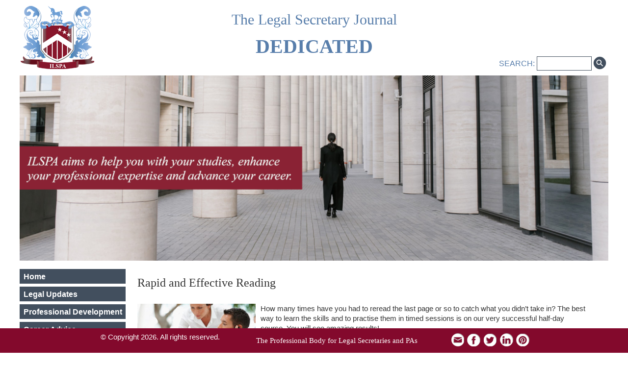

--- FILE ---
content_type: text/html; charset=UTF-8
request_url: https://www.legalsecretaryjournal.com/how_to_read_effectively
body_size: 5888
content:
<!DOCTYPE html>
<html lang="en" dir="ltr" prefix="content: http://purl.org/rss/1.0/modules/content/  dc: http://purl.org/dc/terms/  foaf: http://xmlns.com/foaf/0.1/  og: http://ogp.me/ns#  rdfs: http://www.w3.org/2000/01/rdf-schema#  schema: http://schema.org/  sioc: http://rdfs.org/sioc/ns#  sioct: http://rdfs.org/sioc/types#  skos: http://www.w3.org/2004/02/skos/core#  xsd: http://www.w3.org/2001/XMLSchema# ">
  <head>
    <meta charset="utf-8" />
<script async src="https://www.googletagmanager.com/gtag/js?id=G-0236GN2ECY"></script>
<script>window.dataLayer = window.dataLayer || [];function gtag(){dataLayer.push(arguments)};gtag("js", new Date());gtag("set", "developer_id.dMDhkMT", true);gtag("config", "G-0236GN2ECY", {"groups":"default","page_placeholder":"PLACEHOLDER_page_location","allow_ad_personalization_signals":false});gtag("config", "UA-2440496-2", {"groups":"default","anonymize_ip":true,"page_placeholder":"PLACEHOLDER_page_path","allow_ad_personalization_signals":false});</script>
<meta name="Generator" content="Drupal 9 (https://www.drupal.org)" />
<meta name="MobileOptimized" content="width" />
<meta name="HandheldFriendly" content="true" />
<meta name="viewport" content="width=device-width, initial-scale=1.0" />
<link rel="icon" href="/sites/default/images/favicon.png" type="image/png" />
<link rel="canonical" href="https://www.legalsecretaryjournal.com/how_to_read_effectively" />
<link rel="shortlink" href="https://www.legalsecretaryjournal.com/node/219" />

    <title>Rapid and Effective Reading | DEDICATED</title>
    <link rel="stylesheet" media="all" href="/sites/default/files/css/css_u0lY92IKMiuYp6wrMmEFjNIeaVTxAutanrA3Nzgr1z8.css" />
<link rel="stylesheet" media="all" href="/sites/default/files/css/css_CzJOMS5vLiECdWxNFIiadc-A6vzurMBjc95g30FVXi8.css" />
<link rel="stylesheet" media="print" href="/sites/default/files/css/css_47DEQpj8HBSa-_TImW-5JCeuQeRkm5NMpJWZG3hSuFU.css" />

    
  </head>
  <body class="layout-two-sidebars path-node page-node-type-article">
        <a href="#main-content" class="visually-hidden focusable skip-link">
      Skip to main content
    </a>
    
      <div class="dialog-off-canvas-main-canvas" data-off-canvas-main-canvas>
    <div class="layout-container">

  <header role="banner">
      <div class="clearfix region region-header">
    <div id="block-siteheader" class="clearfix block block-block-content block-block-contentd887a710-8356-4cc3-85d4-3cc63debd279">
  
    
      
            <div class="clearfix text-formatted field field--name-body field--type-text-with-summary field--label-hidden field__item"><div class="site-header">
  <div class="branding">
    <a href="https://www.institutelegalsecretaries.com"><img src="/sites/default/images/logo.png"></a>
    <div class="site-title">
      <div class="site-title-text">
        <div class="slogan">The Legal Secretary Journal</div>
        <div class="site-name u-uppercase"><a href="/">dedicated</a></div>
      </div>
    </div>
  </div>
  <div class="site-image">
    <picture>
      <source media="(max-width:48em)" srcset="/sites/default/images/journal-mobile-a.png">
      <source media="(-webkit-min-device-pixel-ratio: 2), (min-resolution: 2dppx)" srcset="/sites/default/images/journal-desktop-hidpi-a.png">
      <source media="(min-width:48em)" srcset="/sites/default/images/journal-desktop-a.png">
       <img src="/sites/default/images/journal-desktop-a.png" alt="ILSPA - dedicated to your career">
    </picture>
  </div>
</div></div>
      
  </div>

  </div>

  </header>

    <div class="region region-primary-menu">
    <nav role="navigation" aria-labelledby="block-ilspa-main-menu-menu" id="block-ilspa-main-menu" class="clearfix block block-menu navigation menu--main">
            
  <h2 class="title visually-hidden" id="block-ilspa-main-menu-menu">Main navigation</h2>
  

        
              <ul class="menu">
                    <li class="menu-item">
        <a href="/" data-drupal-link-system-path="&lt;front&gt;">Home</a>
              </li>
        </ul>
  


  </nav>

  </div>

    <div class="region region-secondary-menu">
    <nav role="navigation" aria-labelledby="block-ilspa-account-menu-menu" id="block-ilspa-account-menu" class="clearfix block block-menu navigation menu--account">
            
  <h2 class="title visually-hidden" id="block-ilspa-account-menu-menu">User account menu</h2>
  

        
              <ul class="menu">
                    <li class="menu-item">
        <a href="/user/login" data-drupal-link-system-path="user/login">Log in</a>
              </li>
        </ul>
  


  </nav>

  </div>


    <div class="region region-breadcrumb">
    <div id="block-ilspa-breadcrumbs" class="clearfix block block-system block-system-breadcrumb-block">
  
    
      
  </div>

  </div>


    <div class="region region-highlighted">
    <div data-drupal-messages-fallback class="hidden"></div>

  </div>


    <div class="region region-help">
    <div class="search-block-form clearfix block block-search container-inline" data-drupal-selector="search-block-form" id="block-ilspa-search-form" role="search">
  
    
      <form action="/search/node" method="get" id="search-block-form" accept-charset="UTF-8">
  <div class="js-form-item form-item js-form-type-search form-type-search js-form-item-keys form-item-keys form-no-label">
      <label for="edit-keys" class="visually-hidden">Search</label>
        <input title="Enter the terms you wish to search for." data-drupal-selector="edit-keys" type="search" id="edit-keys" name="keys" value="" size="15" maxlength="128" class="form-search" />

        </div>
<div data-drupal-selector="edit-actions" class="form-actions js-form-wrapper form-wrapper" id="edit-actions"><input data-drupal-selector="edit-submit" type="submit" id="edit-submit" value="⚲" class="button js-form-submit form-submit" />
</div>

</form>

  </div>

  </div>


  <main role="main">
    <a id="main-content" tabindex="-1"></a>
    <div class="layout-content">
        <div class="region region-content">
    <div id="block-ilspa-page-title" class="block block-core block-page-title-block">
  
    
      
  <h1 class="page-title"><span property="schema:name" class="field field--name-title field--type-string field--label-hidden">Rapid and Effective Reading</span>
</h1>


  </div>
<div id="block-ilspa-system-main" class="clearfix block block-system block-system-main-block">
  
    
      
<article data-history-node-id="219" role="article" about="/how_to_read_effectively" typeof="schema:Article" class="node node--type-article node--promoted node--view-mode-full">

  
      <span property="schema:name" content="Rapid and Effective Reading" class="rdf-meta hidden"></span>


  <br>
  
  <div class="node__content">
    
            <div property="schema:text" class="clearfix text-formatted field field--name-body field--type-text-with-summary field--label-hidden field__item"><p><img src="/sites/default/files/Rapid and effective reading.jpg" width="241" height="160" align="left" />How many times have you had to reread the last page or so to catch what you didn&rsquo;t take in? The best way to learn the skills and to practise them in timed sessions is on our very successful half-day course. You will see amazing results!</p>
<p>In the meantime, and so you don&rsquo;t just go through the motions&quot;, here are ten tips to help you read more quickly and effectively.</p>
<ol>
    <li><strong>Before you begin, sit comfortably and remove all other distractions</strong>. Get rid of lists or piles of things to do, PDAs, telephones, noisy children, or electronic noises, for example.</li>
    <li><strong>Sit back from the page.</strong> The ideal reading distance from the page is 50cm (20&quot;). If you are hunched over your reading material, your body will be tense and your concentration will be diverted away from the reading.</li>
    <li><strong>Estimate how long it will take you to read</strong> and be prepared to focus for that amount of time. &nbsp;If this is likely to be more than an hour, break the time into smaller chunks of reading time whenever possible.</li>
    <li><strong>Read actively.</strong> Be interested in what you are reading and concentrate on it. It doesn&rsquo;t matter whether you agree with the content or not, or anticipate the outcomes correctly or not, just so long as you feel something rather than paying no particular attention to what you&rsquo;re reading!</li>
    <li><strong>Trust your eyes to read four or five words at a time.</strong> This will reduce the number of fixations on each line.</li>
    <li><strong>Make yourself read more quickly</strong>. Trust that you&rsquo;ve taken in the information, and so avoid regression, which will slow you down. To start with, consciously force yourself to get to the end of the reading matter without going back to check a word or phrase. The more you do this, the more you will trust what you have read.</li>
    <li><strong>Highlight key points quickly as you read.</strong> Look for signposts that often indicate key points: italics, &lsquo;quotation marks&rsquo; and words like firstly, secondly, etc. Do this consciously, as this will make it more likely that you&rsquo;ll retain the information.</li>
    <li><strong>Avoid sub-vocalising (silently saying the words).</strong> Instead, try to recognise the shape of the word or phrase.</li>
    <li><strong>Use a four-step plan when reading: Preview (looking for signposts),</strong> Read (quickly!) Summarise (the key points or questions you still have) and Review (to reinforce points or clarify difficult passages).</li>
    <li><strong>Finally, and importantly, make sure you have your eyes tested regularly!</strong></li>
</ol>
<p>www.zee-associates.co.uk</p>
<p>&nbsp;</p></div>
      
  </div>

</article>

  </div>

  </div>

    </div>
          <aside class="layout-sidebar-first" role="complementary">
          <div class="region region-sidebar-first">
    <div id="block-ilspa-block-11" class="clearfix block block-block-content block-block-content951fe185-e348-4ce4-89d6-e83ebc2c7d3d">
  
    
      
            <div class="clearfix text-formatted field field--name-body field--type-text-with-summary field--label-hidden field__item"><div class="navigation-menu top-menu">
  <input type="checkbox" class="navigation-toggle" id="navigation-toggle">
  <label for="navigation-toggle" id="navigation-button"><span class="nav-icon"&nbsp;</span></label>
  <div class="navigation-background">&nbsp;</div>
  <ul>
    <li><a href="/">Home</a></li>
    <li><a href="/legal_issues">Legal Updates</a></li>
    <li><a href="/professional_development">Professional Development</a></li>
    <li><a href="/career_advice">Career Advice</a></li>
    <li><a href="/it_tips">Technology Tips</a></li>
    <li><a href="/eco-awareness">Eco Awareness</a></li>
    <li><a href="/student_resources">Student Resources</a></li>
    <li><a href="/career_experiences">Career Experiences</a></li>
    <li><a href="https://www.institutelegalsecretaries.com/about/">About Us</a></li>
  </ul>
</div>
</div>
      
  </div>

  </div>

      </aside>
    
          <aside class="layout-sidebar-second" role="complementary">
          <div class="region region-sidebar-second">
    <div id="block-ilspa-block-8" class="clearfix block block-block-content block-block-content332f8a28-b716-4b58-8439-3de8a20ef2f5">
  
    
      
            <div class="clearfix text-formatted field field--name-body field--type-text-with-summary field--label-hidden field__item"><p><a href="http://www.institutelegalsecretaries.com/" target="_blank"><img src="/sites/default/images/ilspa-site.png" /></a></p>
</div>
      
  </div>
<div class="views-element-container clearfix block block-views block-views-blocksimilar-entries-block-1" id="block-similar-entries">
  
      <h2 class="title">Similar Entries</h2>
    
      <div><div class="view view-similar-entries view-id-similar_entries view-display-id-block_1 js-view-dom-id-cbda1d73678f0b8f4696d6e0178bc170774480f28a48f5b919b476a1aa5e028a">
  
    
      
      <div class="view-content">
          <div class="views-row"><div class="views-field views-field-title"><span class="field-content"><a href="/applying_the_hierarchy_of_needs_to_your_work" hreflang="en">Applying the Hierarchy of Needs to Your Work</a></span></div></div>
    <div class="views-row"><div class="views-field views-field-title"><span class="field-content"><a href="/which_natural_attribute_and_skills_can_make_a_good_legal_secretary" hreflang="en">Which Natural Attributes and Skills Can Make a Good Legal Secretary?</a></span></div></div>
    <div class="views-row"><div class="views-field views-field-title"><span class="field-content"><a href="/the_guide_to_diary_management_for_legal_pas" hreflang="en">The Guide to Diary Management for Legal PAs</a></span></div></div>
    <div class="views-row"><div class="views-field views-field-title"><span class="field-content"><a href="/why_is_it_so_important_to_look_after_your_mental_health_when_working_in_the_legal_sector" hreflang="en">Why is it Important to Look After Your Mental Health When Working in the Legal Sector?</a></span></div></div>
    <div class="views-row"><div class="views-field views-field-title"><span class="field-content"><a href="/setting_boundaries_a_guide_for_legal_pas" hreflang="en">Setting Boundaries: A Guide for Legal PAs</a></span></div></div>
    <div class="views-row"><div class="views-field views-field-title"><span class="field-content"><a href="/the_best_way_to_manage_your_time_when_working_from_home" hreflang="en">The Best Way to Manage Your Time When Working From Home</a></span></div></div>
    <div class="views-row"><div class="views-field views-field-title"><span class="field-content"><a href="/how_to_upskill_yourself_as_a_remote_worker" hreflang="en">How to Upskill Yourself as a Remote Worker</a></span></div></div>
    <div class="views-row"><div class="views-field views-field-title"><span class="field-content"><a href="/how_to_improve_your_focus" hreflang="en">How to Improve Your Focus</a></span></div></div>

    </div>
  
          </div>
</div>

  </div>
<div id="block-login" class="clearfix block block-block-content block-block-contentcbf0e4c0-f590-46ad-85e2-119441b2c323">
  
    
      
            <div class="clearfix text-formatted field field--name-body field--type-text-with-summary field--label-hidden field__item"><p><a href="/user/login">Admin Login</a></p>
</div>
      
  </div>

  </div>

      </aside>
    
  </main>

      <footer role="contentinfo">
        <div class="region region-footer">
    <div id="block-sitefooter" class="clearfix block block-block-content block-block-content1356c90e-220b-493e-9be4-909895d2cb6e">
  
    
      
            <div class="clearfix text-formatted field field--name-body field--type-text-with-summary field--label-hidden field__item"><div class="footerwrap">
<div class="row innerfooterwrap">
<div class="footer">
<div class="footerLeft">&copy; Copyright <span id=current-year>2021</span>. All rights reserved.</div>
<div class="footerRight">
<a href="https://www.institutelegalsecretaries.com/contact/"><img class="mediaButton" src="/sites/default/images/emailwhite.png" alt="email"></a>
<a href="http://www.facebook.com/pages/The-Institute-of-Legal-Secretaries-and-PAs/219408131421432" target="_blank"><img class="mediaButton" src="/sites/default/images/facebookwhite.png" alt="facebook"></a>
<a href="https://twitter.com/ILSPATraining" target="_blank"><img class="mediaButton" src="/sites/default/images/twitterwhite.png" alt="twitter"></a>
<a href="http://www.linkedin.com/company/the-institute-of-legal-secretaries-&-pas" target="_blank"><img class="mediaButton" src="/sites/default/images/linkedinwhite.png" alt="linkedin"></a>
<a href="http://uk.pinterest.com/ILSPA/" target="_blank"><img class="mediaButton" src="/sites/default/images/pinterestwhite.png" alt="pinterest"></a>
</div>
<div><p class="footerCentre">The Professional Body for Legal Secretaries and PAs</p></div>
</div>
</div>
</div>
<script> document.getElementById("current-year").innerHTML = new Date().getFullYear();</script></div>
      
  </div>

  </div>

    </footer>
  
</div>
  </div>

    
    <script type="application/json" data-drupal-selector="drupal-settings-json">{"path":{"baseUrl":"\/","scriptPath":null,"pathPrefix":"","currentPath":"node\/219","currentPathIsAdmin":false,"isFront":false,"currentLanguage":"en"},"pluralDelimiter":"\u0003","suppressDeprecationErrors":true,"google_analytics":{"account":"G-0236GN2ECY","trackOutbound":true,"trackMailto":true,"trackTel":true,"trackDownload":true,"trackDownloadExtensions":"7z|aac|arc|arj|asf|asx|avi|bin|csv|doc(x|m)?|dot(x|m)?|exe|flv|gif|gz|gzip|hqx|jar|jpe?g|js|mp(2|3|4|e?g)|mov(ie)?|msi|msp|pdf|phps|png|ppt(x|m)?|pot(x|m)?|pps(x|m)?|ppam|sld(x|m)?|thmx|qtm?|ra(m|r)?|sea|sit|tar|tgz|torrent|txt|wav|wma|wmv|wpd|xls(x|m|b)?|xlt(x|m)|xlam|xml|z|zip"},"data":{"extlink":{"extTarget":false,"extTargetNoOverride":false,"extNofollow":false,"extNoreferrer":false,"extFollowNoOverride":false,"extClass":"ext","extLabel":"(link is external)","extImgClass":false,"extSubdomains":true,"extExclude":"","extInclude":"","extCssExclude":"","extCssExplicit":"","extAlert":false,"extAlertText":"This link will take you to an external web site. We are not responsible for their content.","mailtoClass":"mailto","mailtoLabel":"(link sends email)","extUseFontAwesome":false,"extIconPlacement":"append","extFaLinkClasses":"fa fa-external-link","extFaMailtoClasses":"fa fa-envelope-o","whitelistedDomains":null}},"ajaxTrustedUrl":{"\/search\/node":true},"user":{"uid":0,"permissionsHash":"cf74793516fbc1b86e1be72df1ecf1ad8f314e6158713aa6ac138f64fd8b994c"}}</script>
<script src="/sites/default/files/js/js_WaBv4XB7hccWIagafpx1OVbBP_1fYuDMoE8ao6xAH6Q.js"></script>

  </body>
</html>


--- FILE ---
content_type: text/css
request_url: https://www.legalsecretaryjournal.com/sites/default/files/css/css_CzJOMS5vLiECdWxNFIiadc-A6vzurMBjc95g30FVXi8.css
body_size: 5849
content:
html{font-family:sans-serif;-ms-text-size-adjust:100%;-webkit-text-size-adjust:100%;}body{margin:0;}article,aside,details,figcaption,figure,footer,header,hgroup,main,menu,nav,section,summary{display:block;}audio,canvas,progress,video{display:inline-block;vertical-align:baseline;}audio:not([controls]){display:none;height:0;}[hidden],template{display:none;}a{background-color:transparent;}a:active,a:hover{outline:0;}abbr[title]{border-bottom:1px dotted;}b,strong{font-weight:bold;}dfn{font-style:italic;}h1{font-size:2em;margin:0.67em 0;}mark{background:#ff0;color:#000;}small{font-size:80%;}sub,sup{font-size:75%;line-height:0;position:relative;vertical-align:baseline;}sup{top:-0.5em;}sub{bottom:-0.25em;}img{border:0;}svg:not(:root){overflow:hidden;}figure{margin:1em 40px;}hr{box-sizing:content-box;height:0;}pre{overflow:auto;}code,kbd,pre,samp{font-family:monospace,monospace;font-size:1em;}button,input,optgroup,select,textarea{color:inherit;font:inherit;margin:0;}button{overflow:visible;}button,select{text-transform:none;}button,html input[type="button"],input[type="reset"],input[type="submit"]{-webkit-appearance:button;cursor:pointer;}button[disabled],html input[disabled]{cursor:default;}button::-moz-focus-inner,input::-moz-focus-inner{border:0;padding:0;}input{line-height:normal;}input[type="checkbox"],input[type="radio"]{box-sizing:border-box;padding:0;}input[type="number"]::-webkit-inner-spin-button,input[type="number"]::-webkit-outer-spin-button{height:auto;}input[type="search"]{-webkit-appearance:textfield;box-sizing:content-box;}input[type="search"]::-webkit-search-cancel-button,input[type="search"]::-webkit-search-decoration{-webkit-appearance:none;}fieldset{border:1px solid #c0c0c0;margin:0 2px;padding:0.35em 0.625em 0.75em;}legend{border:0;padding:0;}textarea{overflow:auto;}optgroup{font-weight:bold;}table{border-collapse:collapse;border-spacing:0;}td,th{padding:0;}
@media (min--moz-device-pixel-ratio:0){summary{display:list-item;}}
.action-links{margin:1em 0;padding:0;list-style:none;}[dir="rtl"] .action-links{margin-right:0;}.action-links li{display:inline-block;margin:0 0.3em;}.action-links li:first-child{margin-left:0;}[dir="rtl"] .action-links li:first-child{margin-right:0;margin-left:0.3em;}.button-action{display:inline-block;padding:0.2em 0.5em 0.3em;text-decoration:none;line-height:160%;}.button-action:before{margin-left:-0.1em;padding-right:0.2em;content:"+";font-weight:900;}[dir="rtl"] .button-action:before{margin-right:-0.1em;margin-left:0;padding-right:0;padding-left:0.2em;}
.breadcrumb{padding-bottom:0.5em;}.breadcrumb ol{margin:0;padding:0;}[dir="rtl"] .breadcrumb ol{margin-right:0;}.breadcrumb li{display:inline;margin:0;padding:0;list-style-type:none;}.breadcrumb li:before{content:" \BB ";}.breadcrumb li:first-child:before{content:none;}
.button,.image-button{margin-right:1em;margin-left:1em;}.button:first-child,.image-button:first-child{margin-right:0;margin-left:0;}
.collapse-processed > summary{padding-right:0.5em;padding-left:0.5em;}.collapse-processed > summary:before{float:left;width:1em;height:1em;content:"";background:url(/core/misc/menu-expanded.png) 0 100% no-repeat;}[dir="rtl"] .collapse-processed > summary:before{float:right;background-position:100% 100%;}.collapse-processed:not([open]) > summary:before{-ms-transform:rotate(-90deg);-webkit-transform:rotate(-90deg);transform:rotate(-90deg);background-position:25% 35%;}[dir="rtl"] .collapse-processed:not([open]) > summary:before{-ms-transform:rotate(90deg);-webkit-transform:rotate(90deg);transform:rotate(90deg);background-position:75% 35%;}
.container-inline label:after,.container-inline .label:after{content:":";}.form-type-radios .container-inline label:after,.form-type-checkboxes .container-inline label:after{content:"";}.form-type-radios .container-inline .form-type-radio,.form-type-checkboxes .container-inline .form-type-checkbox{margin:0 1em;}.container-inline .form-actions,.container-inline.form-actions{margin-top:0;margin-bottom:0;}
details{margin-top:1em;margin-bottom:1em;border:1px solid #ccc;}details > .details-wrapper{padding:0.5em 1.5em;}summary{padding:0.2em 0.5em;cursor:pointer;}
.exposed-filters .filters{float:left;margin-right:1em;}[dir="rtl"] .exposed-filters .filters{float:right;margin-right:0;margin-left:1em;}.exposed-filters .form-item{margin:0 0 0.1em 0;padding:0;}.exposed-filters .form-item label{float:left;width:10em;font-weight:normal;}[dir="rtl"] .exposed-filters .form-item label{float:right;}.exposed-filters .form-select{width:14em;}.exposed-filters .current-filters{margin-bottom:1em;}.exposed-filters .current-filters .placeholder{font-weight:bold;font-style:normal;}.exposed-filters .additional-filters{float:left;margin-right:1em;}[dir="rtl"] .exposed-filters .additional-filters{float:right;margin-right:0;margin-left:1em;}
.field__label{font-weight:bold;}.field--label-inline .field__label,.field--label-inline .field__items{float:left;}.field--label-inline .field__label,.field--label-inline > .field__item,.field--label-inline .field__items{padding-right:0.5em;}[dir="rtl"] .field--label-inline .field__label,[dir="rtl"] .field--label-inline .field__items{padding-right:0;padding-left:0.5em;}.field--label-inline .field__label::after{content:":";}
form .field-multiple-table{margin:0;}form .field-multiple-table .field-multiple-drag{width:30px;padding-right:0;}[dir="rtl"] form .field-multiple-table .field-multiple-drag{padding-left:0;}form .field-multiple-table .field-multiple-drag .tabledrag-handle{padding-right:0.5em;}[dir="rtl"] form .field-multiple-table .field-multiple-drag .tabledrag-handle{padding-right:0;padding-left:0.5em;}form .field-add-more-submit{margin:0.5em 0 0;}.form-item,.form-actions{margin-top:1em;margin-bottom:1em;}tr.odd .form-item,tr.even .form-item{margin-top:0;margin-bottom:0;}.form-composite > .fieldset-wrapper > .description,.form-item .description{font-size:0.85em;}label.option{display:inline;font-weight:normal;}.form-composite > legend,.label{display:inline;margin:0;padding:0;font-size:inherit;font-weight:bold;}.form-checkboxes .form-item,.form-radios .form-item{margin-top:0.4em;margin-bottom:0.4em;}.form-type-radio .description,.form-type-checkbox .description{margin-left:2.4em;}[dir="rtl"] .form-type-radio .description,[dir="rtl"] .form-type-checkbox .description{margin-right:2.4em;margin-left:0;}.marker{color:#e00;}.form-required:after{display:inline-block;width:6px;height:6px;margin:0 0.3em;content:"";vertical-align:super;background-image:url(/core/misc/icons/ee0000/required.svg);background-repeat:no-repeat;background-size:6px 6px;}abbr.tabledrag-changed,abbr.ajax-changed{border-bottom:none;}.form-item input.error,.form-item textarea.error,.form-item select.error{border:2px solid red;}.form-item--error-message:before{display:inline-block;width:14px;height:14px;content:"";vertical-align:sub;background:url(/core/misc/icons/e32700/error.svg) no-repeat;background-size:contain;}
.icon-help{padding:1px 0 1px 20px;background:url(/core/misc/help.png) 0 50% no-repeat;}[dir="rtl"] .icon-help{padding:1px 20px 1px 0;background-position:100% 50%;}.feed-icon{display:block;overflow:hidden;width:16px;height:16px;text-indent:-9999px;background:url(/core/misc/feed.svg) no-repeat;}
.form--inline .form-item{float:left;margin-right:0.5em;}[dir="rtl"] .form--inline .form-item{float:right;margin-right:0;margin-left:0.5em;}[dir="rtl"] .views-filterable-options-controls .form-item{margin-right:2%;}.form--inline .form-item-separator{margin-top:2.3em;margin-right:1em;margin-left:0.5em;}[dir="rtl"] .form--inline .form-item-separator{margin-right:0.5em;margin-left:1em;}.form--inline .form-actions{clear:left;}[dir="rtl"] .form--inline .form-actions{clear:right;}
.item-list .title{font-weight:bold;}.item-list ul{margin:0 0 0.75em 0;padding:0;}.item-list li{margin:0 0 0.25em 1.5em;padding:0;}[dir="rtl"] .item-list li{margin:0 1.5em 0.25em 0;}.item-list--comma-list{display:inline;}.item-list--comma-list .item-list__comma-list,.item-list__comma-list li,[dir="rtl"] .item-list--comma-list .item-list__comma-list,[dir="rtl"] .item-list__comma-list li{margin:0;}
button.link{margin:0;padding:0;cursor:pointer;border:0;background:transparent;font-size:1em;}label button.link{font-weight:bold;}
ul.inline,ul.links.inline{display:inline;padding-left:0;}[dir="rtl"] ul.inline,[dir="rtl"] ul.links.inline{padding-right:0;padding-left:15px;}ul.inline li{display:inline;padding:0 0.5em;list-style-type:none;}ul.links a.is-active{color:#000;}
ul.menu{margin-left:1em;padding:0;list-style:none outside;text-align:left;}[dir="rtl"] ul.menu{margin-right:1em;margin-left:0;text-align:right;}.menu-item--expanded{list-style-type:circle;list-style-image:url(/core/misc/menu-expanded.png);}.menu-item--collapsed{list-style-type:disc;list-style-image:url(/core/misc/menu-collapsed.png);}[dir="rtl"] .menu-item--collapsed{list-style-image:url(/core/misc/menu-collapsed-rtl.png);}.menu-item{margin:0;padding-top:0.2em;}ul.menu a.is-active{color:#000;}
.more-link{display:block;text-align:right;}[dir="rtl"] .more-link{text-align:left;}
.pager__items{clear:both;text-align:center;}.pager__item{display:inline;padding:0.5em;}.pager__item.is-active{font-weight:bold;}
tr.drag{background-color:#fffff0;}tr.drag-previous{background-color:#ffd;}body div.tabledrag-changed-warning{margin-bottom:0.5em;}
tr.selected td{background:#ffc;}td.checkbox,th.checkbox{text-align:center;}[dir="rtl"] td.checkbox,[dir="rtl"] th.checkbox{text-align:center;}
th.is-active img{display:inline;}td.is-active{background-color:#ddd;}
div.tabs{margin:1em 0;}ul.tabs{margin:0 0 0.5em;padding:0;list-style:none;}.tabs > li{display:inline-block;margin-right:0.3em;}[dir="rtl"] .tabs > li{margin-right:0;margin-left:0.3em;}.tabs a{display:block;padding:0.2em 1em;text-decoration:none;}.tabs a.is-active{background-color:#eee;}.tabs a:focus,.tabs a:hover{background-color:#f5f5f5;}
.form-textarea-wrapper textarea{display:block;box-sizing:border-box;width:100%;margin:0;}
.ui-dialog--narrow{max-width:500px;}@media screen and (max-width:600px){.ui-dialog--narrow{min-width:95%;max-width:95%;}}
.messages{padding:15px 20px 15px 35px;word-wrap:break-word;border:1px solid;border-width:1px 1px 1px 0;border-radius:2px;background:no-repeat 10px 17px;overflow-wrap:break-word;}[dir="rtl"] .messages{padding-right:35px;padding-left:20px;text-align:right;border-width:1px 0 1px 1px;background-position:right 10px top 17px;}.messages + .messages{margin-top:1.538em;}.messages__list{margin:0;padding:0;list-style:none;}.messages__item + .messages__item{margin-top:0.769em;}.messages--status{color:#325e1c;border-color:#c9e1bd #c9e1bd #c9e1bd transparent;background-color:#f3faef;background-image:url(/core/misc/icons/73b355/check.svg);box-shadow:-8px 0 0 #77b259;}[dir="rtl"] .messages--status{margin-left:0;border-color:#c9e1bd transparent #c9e1bd #c9e1bd;box-shadow:8px 0 0 #77b259;}.messages--warning{color:#734c00;border-color:#f4daa6 #f4daa6 #f4daa6 transparent;background-color:#fdf8ed;background-image:url(/core/misc/icons/e29700/warning.svg);box-shadow:-8px 0 0 #e09600;}[dir="rtl"] .messages--warning{border-color:#f4daa6 transparent #f4daa6 #f4daa6;box-shadow:8px 0 0 #e09600;}.messages--error{color:#a51b00;border-color:#f9c9bf #f9c9bf #f9c9bf transparent;background-color:#fcf4f2;background-image:url(/core/misc/icons/e32700/error.svg);box-shadow:-8px 0 0 #e62600;}[dir="rtl"] .messages--error{border-color:#f9c9bf transparent #f9c9bf #f9c9bf;box-shadow:8px 0 0 #e62600;}.messages--error p.error{color:#a51b00;}
.node--unpublished{background-color:#fff4f4;}
*,*::before,*::after{padding:0;margin:0;box-sizing:inherit;font-family:inherit;}html{font-size:62.5%;}body{font-family:"Arial","Lucida Sans Unicode",arial,helvetica,verdana,sans-serif;line-height:1.5rem;font-size:1.5rem;letter-spacing:normal;color:#333333;padding:0;box-sizing:border-box;margin:0 auto;}a:link,a:visited{text-decoration:none;color:#587eab;}a svg{display:none;}h1,h1 span{padding-top:1rem;font-size:2.4rem;font-family:Georgia,serif;font-weight:bold;line-height:2.4rem;}@media (max-width:600px){h1,h1 span{font-size:2.6rem;line-height:2.4rem;}}h2{padding:.4rem .4rem .4rem 1rem;font-size:1.6rem;font-family:"Arial","Lucida Sans Unicode",arial,helvetica,verdana,sans-serif;font-weight:bold;line-height:1.8rem;letter-spacing:.05rem;background-color:#424f5e;color:white;}h2 a:link,h2 a:visited{color:white;}p{font-size:1.6rem;line-height:2.2rem;}.node__content p{margin-bottom:1.4rem;font-size:1.5rem;line-height:2rem;margin-right:1rem;}.u-lowercase{text-transform:lowercase;}.u-uppercase{text-transform:uppercase;}.institute-membership{text-align:center;background-color:#6889b2;font-family:Georgia,"Times New Roman",Times,serif;font-size:2rem;margin-bottom:1rem;border-radius:.6rem;max-width:100%;}.institute-membership a{color:white;}.institute-membership__text--member{margin-top:.75rem;font-size:3.5rem;line-height:4.0rem;box-decoration-break:clone;}@media (max-width:600px){.institute-membership__text--member{font-size:2.4rem;line-height:2.4rem;}}.institute-membership__text--help{border-top:.1rem solid white;font-size:1.75rem;line-height:1.9rem;padding:.6rem;}.institute-membership__text--help div{max-width:45rem;margin:0 auto;}.institute-membership img{display:inline-block;margin:0 .75rem;float:right;width:13.5rem;transform:rotate(3.5deg);}.pager{display:block;}.pager ul{display:block;}.pager ul li,.inline,.inline li{display:inline-block;}.pager ul li:not(:last-child),.inline:not(:last-child),.inline li:not(:last-child){margin-right:.3rem;}.node__links{text-align:right;margin-bottom:.2rem;}.node__links a:link,.node__links avisited{padding:.5rem;display:inline-block;}.node__links .node-readmore a{position:absolute;left:0;top:0;height:100%;width:100%;opacity:0;margin-bottom:2rem;}.node__links ul li.comment-add{display:none;}.views-row{}.views-row .node__content{max-height:18rem;overflow:hidden;margin-bottom:2rem;}@media (max-width:600px){.views-row .node__content{max-height:initial;}}.views-row .node__content p{margin-bottom:0;line-height:2.5rem;}.views-row .node__content ul{line-height:2rem;overflow:hidden;}.views-row::after{content:"";display:table;clear:both;}.views-row img{max-width:100%;height:auto;}#block-ilspa-local-tasks{margin:1rem 0;color:white;}#block-ilspa-local-tasks li{display:inline-block;}#block-ilspa-local-tasks a{color:#222;background-color:#ddd;padding:.5rem .75rem;text-decoration:none;display:inline-block;min-width:2rem;}#block-ilspa-local-tasks a:hover{transform:translate(-0.2rem);box-shadow:0 .5rem 1rem black;}#block-ilspa-local-tasks a:active{transform:translateY(0);}.user-login-form .form-actions input[type="submit"]{padding:5px;}#block-ilspa-main-menu{display:none;}#block-ilspa-account-menu{display:none;}#block-ilspa-footer{display:none;}h3.search-result__title{padding-top:2.5rem;font-size:1.8rem;}.search-result__snippet{padding-top:1.2rem;}.search-result__info{padding-top:1rem;}.search-form input#edit-keys{width:90%;}.search-form details{max-width:91%;}.search-form input#edit-submit.button{margin-top:0.5rem;margin-bottom:0.5rem;margin-left:0;}h1.page-title,h1.page-title span{font-size:2.4rem;font-weight:normal;padding:0;}article{padding-right:2rem;overflow-wrap:break-word;}article h2{padding:.75rem .75rem 1rem 1rem;font-size:2rem;}article ul{margin-top:1rem;margin-bottom:1rem;}article li{margin-left:30px;line-height:2rem;}article img{float:left;margin-right:1rem;margin-bottom:.75rem;max-width:100%;}@media (max-width:400px){article img{float:none;margin:0 auto .75rem;display:block;}}article footer{margin-top:1rem;margin-bottom:.5rem;}article.js-comment{background-color:#eee;margin:0.5rem;padding:0.5rem;}article.node--view-mode-teaser{padding-right:0;}article .node__content{padding-right:1rem;position:relative;}article .node__submitted,article .node__submitted span{font-size:1.2rem;color:#333333;}article .comment__meta a{display:none;}article .comment__meta .comment__submitted a.username{display:inline;}article .comment__submitted,article .comment__submitted span{color:#333333;}.comment-wrapper{margin-top:2rem;}.comment-form .description,.search-form .description{display:none;}.comment-form input,.search-form input{padding:3px !important;width:100%;}.comment-form input[type="submit"],.search-form input[type="submit"]{width:auto;}.comment-form #edit-comment-body-wrapper div #edit-comment-body-0-format,.search-form #edit-comment-body-wrapper div #edit-comment-body-0-format{display:none;}.layout-container{width:120rem;max-width:100%;margin:0 auto;position:relative;overflow:hidden;background-color:#fff;}.layout-container > div{display:inline-block;}.layout-container > div nav{display:inline-block;}button.toolbar-icon.toolbar-icon-edit.toolbar-item{display:none;}.contextual{display:none !important;}footer{margin:60px 0 0 0;color:white;}footer .mediaButton{border:0;}footer .footerwrap{position:fixed;left:0px;bottom:0px;width:100%;z-index:999;height:50px;background:#83092c;}@media (max-width:900px){footer .footerwrap{position:static;left:auto;bottom:auto;margin:0 auto;z-index:auto;height:auto;}}footer .innerfooterwrap{margin:0 auto;max-width:90rem;}@media (max-width:900px){footer .innerfooterwrap{width:400px;margin:0 auto;}}footer .footer{text-align:center;padding:15px;width:100%;}footer .footer p{color:white;font-size:11px;margin:0;}footer .footer a{color:#FFF;text-decoration:underline;}footer .footer .footerRight{float:right;margin:-5px;}@media (max-width:900px){footer .footer .footerRight{float:none;margin:0;}}footer .footer .footerLeft{float:left;margin-top:-5px;}@media (max-width:900px){footer .footer .footerLeft{float:none;margin:0 0 5px;}}footer .footer .footerCentre{margin-top:-1px;font-family:Georgia,serif;font-size:15px;}@media (max-width:900px){footer .footer .footerCentre{float:none;margin:0px;}}header{position:relative;}.site-header .branding{text-align:center;min-height:15.4rem;}.site-header .branding img{position:absolute;left:0;}@media (max-width:900px){.site-header .branding img{position:initial;left:initial;}}@media (max-width:600px){.site-header .branding img{width:107px;}}.site-header .branding .company-name{display:inline-block;vertical-align:top;padding:1rem 1rem 1rem 0;}@media (max-width:900px){.site-header .branding .company-name{display:block;padding:0;}}.site-header .branding .company-name p{text-align:center;font-size:3rem;color:#587eab;text-align:center;font-weight:bold;font-family:Georgia,serif;line-height:5rem;margin-bottom:1.4rem;padding:0;border-bottom:0;}.site-header .branding .company-name p span{display:block;font-size:4rem;}@media (max-width:900px){.site-header .branding .company-name p{font-size:18px;}}@media (max-width:600px){.site-header .branding .company-name p{font-size:13px;line-height:inherit;}}@media (max-width:900px){.site-header .branding{min-height:auto;}}.site-header .branding::after{content:"";clear:both;display:table;}.site-header .site-image{display:block;height:auto;width:100%;}.site-header .site-image img,.site-header .site-image picture{width:100%;}.site-header .site-title{display:block;font-family:Georgia,"Times New Roman",Times,serif;position:relative;}@media (max-width:900px){.site-header .site-title{width:100%;margin-bottom:9rem;}}.site-header .site-title .site-title-text{color:#587eab;}@media (max-width:900px){.site-header .site-title .site-title-text{position:absolute;top:0;left:0;height:100%;width:100%;}}.site-header .site-title .site-name{text-transform:uppercase;font-size:4rem;line-height:7rem;min-width:10rem;font-weight:bold;padding-bottom:2rem;}@media (max-width:900px){.site-header .site-title .site-name{font-size:3.5rem;line-height:3.5rem;}}@media (max-width:900px){.site-header .site-title .site-name{position:absolute;left:50%;margin-top:3.5rem;transform:translateX(-50%);}}.site-header .site-title .site-name a{color:#587eab;text-decoration:none;}.site-header .site-title .slogan{padding-top:2rem;font-size:3rem;line-height:4rem;white-space:nowrap;}@media (max-width:900px){.site-header .site-title .slogan{font-size:1.75rem;padding-top:0;position:absolute;left:50%;transform:translateX(-50%);}}.region-help{position:absolute;top:10rem;right:.5rem;display:block;}@media (max-width:900px){.region-help{position:relative;top:auto;right:auto;}}@media (max-width:400px){.region-help{margin:0 auto;}}.region-help #search-block-form div{display:inline-block;}.region-help #search-block-form .form-item{margin-bottom:0;}.region-help #search-block-form #edit-keys{width:10rem;border:1px solid #424f5e;}.region-help #search-block-form #edit-keys:focus{width:10rem;}.region-help #search-block-form #edit-submit{display:inline-block;font-size:1.9rem;border-radius:5rem;width:2.5rem;height:2.5rem;transform:rotate(-45deg);padding:0;border:none;outline:none;background-color:#424f5e;color:white;}.region-help #search-block-form::before{display:inline-block;content:"search:";text-transform:uppercase;min-width:5.5rem;margin-left:.5rem;color:#587eab;font-size:1.6rem;font-family:"Arial","Lucida Sans Unicode",arial,helvetica,verdana,sans-serif;}.region-help .search-block-form{display:inline-block;white-space:nowrap;margin-left:1rem;}.region-help .search-block-form input{padding:5px;}.region-help .search-block-form .form-submit{display:none;}@media (max-width:600px){.region-help .search-block-form{margin-left:0;display:block;}}.region-help #block-browse{display:inline-block;margin-left:.5rem;min-width:5.5rem;font-size:1.6rem;font-family:"Arial","Lucida Sans Unicode",arial,helvetica,verdana,sans-serif;color:#587eab;}@media (max-width:400px){.region-help #block-browse{margin-bottom:1rem;}}.region-help #block-monthly-archive{position:relative;margin:0;min-width:8rem;padding:1rem 0;display:inline-block;background:white;z-index:100;}@media (max-width:600px){.region-help #block-monthly-archive{min-width:auto;}}.region-help #block-monthly-archive .title{padding:5px;border-radius:.3rem;}.region-help #block-monthly-archive .title:hover ~ ul,.region-help #block-monthly-archive .title:hover ~ div ul{display:block;}.region-help #block-monthly-archive ul{display:none;width:15rem;margin:0;position:absolute;right:-.5rem;background-color:white;}.region-help #block-monthly-archive ul:hover{display:block;}.region-help #block-monthly-archive ul li{display:block;background-color:#424f5e;border-top:.1rem solid white;color:white;margin-right:.5rem;}.region-help #block-monthly-archive ul li a{display:inline-block;max-width:100%;padding:.5rem .75rem;color:white;}main::after{content:"";display:block;clear:both;}main .layout-content{float:right;display:inline-block;width:80%;margin-left:1rem;min-height:42rem;}main .layout-content input[type="text"],main .layout-content input[type="password"]{padding:.5rem;}@media (max-width:900px){main .layout-content{float:none;width:100%;padding-right:2rem;}}main aside.layout-sidebar-first,main aside.layout-sidebar-second{float:left;width:18%;}@media (max-width:900px){main aside.layout-sidebar-second{float:none;display:block;max-width:initial;margin:0 auto;width:25rem;text-align:center;}}main aside.layout-sidebar-second img{display:block;margin:0 auto;max-width:100%;width:100%;}@media (max-width:900px){main aside.layout-sidebar-second img{width:auto;}}main aside #block-similar-entries .views-row{padding:.5rem;margin-bottom:1px;}main aside #block-similar-entries .views-row:nth-child(even){background-color:rgba(66,79,94,0.3);}main aside #block-similar-entries .views-row a{color:#587eab;}.navigation-menu{color:white;font-size:1.6rem;z-index:1100;}.navigation-menu .navigation-toggle{display:none;}.navigation-menu .navigation-toggle:checked ~ .navigation-background{transform:scale(100);}.navigation-menu .navigation-toggle:checked ~ ul{width:100%;opacity:1;}.navigation-menu .navigation-toggle:checked ~ ul li a{display:block;padding:1.2rem;font-size:2rem;}.navigation-menu .navigation-toggle:checked ~ #navigation-button .nav-icon{background-color:transparent;}.navigation-menu .navigation-toggle:checked ~ #navigation-button .nav-icon::before{transform:rotate(135deg);top:0;}.navigation-menu .navigation-toggle:checked ~ #navigation-button .nav-icon::after{transform:rotate(-135deg);top:0;}.navigation-menu .nav-icon{position:relative;margin-top:1.8rem;transition:transform .5s;}.navigation-menu .nav-icon,.navigation-menu .nav-icon::before,.navigation-menu .nav-icon::after{width:2.5rem;height:2px;background-color:#587eab;content:"";display:inline-block;}.navigation-menu .nav-icon::before{position:absolute;left:0;top:-.8rem;}.navigation-menu .nav-icon::after{position:absolute;left:0;top:.8rem;}.navigation-menu #navigation-button{display:none;color:#587eab;text-align:center;background-color:white;}@media (max-width:900px){.navigation-menu #navigation-button{display:block;position:fixed;height:4rem;width:4rem;border-radius:1rem;position:fixed;top:4rem;right:1rem;border:0.2rem solid #587eab;z-index:1200;}}.navigation-menu .navigation-background{display:none;}@media (max-width:900px){.navigation-menu .navigation-background{display:block;position:fixed;top:5rem;right:1.5rem;height:3rem;width:3rem;border-radius:50%;background-image:radial-gradient(#aabbdd,#587eab);z-index:1050;transition:transform .4s;}}.navigation-menu ul{list-style:none;transition:width .5s ease;}.navigation-menu ul li{padding-bottom:.5rem;}.navigation-menu ul li a{display:block;padding:.75rem;}.navigation-menu ul li a:link,.navigation-menu ul li a:visited{background-color:#424f5e;color:white;font-weight:bold;}.navigation-menu ul li a:hover{transform:translateY(-0.1rem);box-shadow:0.2rem 0.2rem 1rem rgba(0,0,0,0.8);}@media (max-width:900px){.navigation-menu ul li a:hover{transform:none;box-shadow:none;}}.navigation-menu ul li a:active{transform:translateY(0);box-shadow:none;}@media (max-width:900px){.navigation-menu ul li a{display:none;}}.navigation-menu ul li:not(:first-child) a{border-top:1px solid white;}@media (max-width:900px){.navigation-menu ul li:not(:first-child) a{border-top:1px solid #aabbdd;}}@media (max-width:900px){.navigation-menu ul{text-align:center;z-index:1100;display:block;position:fixed;top:50%;left:50%;transform:translate(-50%,-50%);width:0;opacity:0;}}#block-login a,#block-logout a{text-align:center;margin-top:10px;display:block;}
